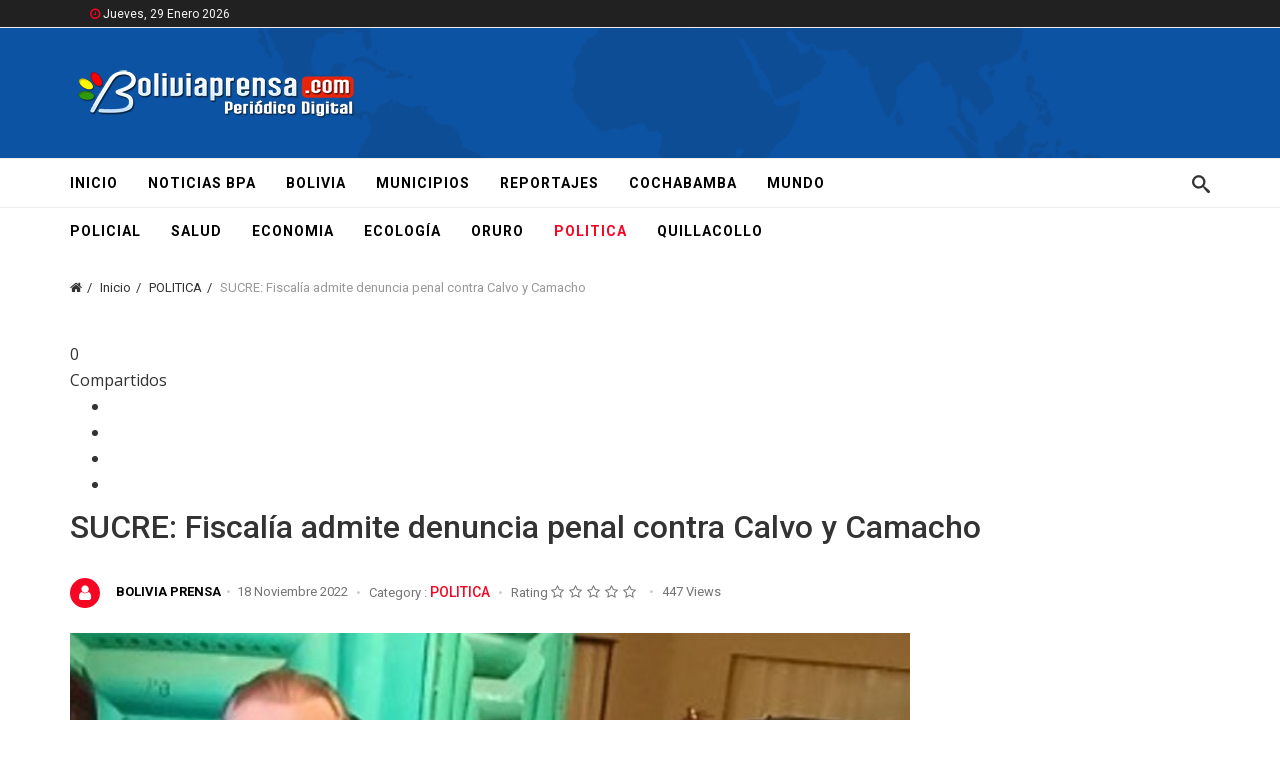

--- FILE ---
content_type: text/html; charset=utf-8
request_url: https://boliviaprensa.com/politica/5111-sucre-fiscalia-admite-denuncia-penal-contra-calvo-y-camacho
body_size: 9184
content:
<!DOCTYPE html>
<html xmlns="http://www.w3.org/1999/xhtml" xml:lang="es-es" lang="es-es" dir="ltr">
    <head>
        <meta http-equiv="X-UA-Compatible" content="IE=edge">
            <meta name="viewport" content="width=device-width, initial-scale=1">
                                <!-- head -->
                <base href="https://boliviaprensa.com/politica/5111-sucre-fiscalia-admite-denuncia-penal-contra-calvo-y-camacho" />
	<meta http-equiv="content-type" content="text/html; charset=utf-8" />
	<meta name="author" content="BOLIVIA PRENSA" />
	<meta name="description" content="Sitio web de noticias y medios de comunicación Cochabamba Bolivia" />
	<meta name="generator" content="Joomla! - Open Source Content Management" />
	<title>SUCRE: Fiscalía admite denuncia penal contra Calvo y Camacho</title>
	<link href="/images/13920698_1268833926462483_6445998541343083878_n.jpg" rel="shortcut icon" type="image/vnd.microsoft.icon" />
	<link href="https://boliviaprensa.com/component/search/?Itemid=559&amp;catid=87&amp;id=5111&amp;format=opensearch" rel="search" title="Buscar BOLIVIA PRENSA" type="application/opensearchdescription+xml" />
	<link href="https://boliviaprensa.com/media/plg_social2s/css/behavior/s2sdefault.css" rel="stylesheet" type="text/css" />
	<link href="https://boliviaprensa.com/media/plg_social2s/css/styles/colour.css" rel="stylesheet" type="text/css" />
	<link href="https://boliviaprensa.com/media/plg_social2s/css/s2sfont.min.css" rel="stylesheet" type="text/css" />
	<link href="/plugins/system/ampz/ampz/css/ampz.min.css" rel="stylesheet" type="text/css" />
	<link href="//fonts.googleapis.com/css?family=Open+Sans:400,600,700" rel="stylesheet" type="text/css" />
	<link href="//fonts.googleapis.com/css?family=Roboto:100,100italic,300,300italic,regular,italic,500,500italic,700,700italic,900,900italic&amp;subset=cyrillic-ext" rel="stylesheet" type="text/css" />
	<link href="//fonts.googleapis.com/css?family=Poppins:100,100italic,200,200italic,300,300italic,regular,italic,500,500italic,600,600italic,700,700italic,800,800italic,900,900italic&amp;subset=latin-ext" rel="stylesheet" type="text/css" />
	<link href="//fonts.googleapis.com/css?family=Open+Sans:300,300italic,regular,italic,600,600italic,700,700italic,800,800italic&amp;subset=latin" rel="stylesheet" type="text/css" />
	<link href="//fonts.googleapis.com/css?family=ABeeZee:regular,italic&amp;subset=latin" rel="stylesheet" type="text/css" />
	<link href="/templates/newsflash/css/bootstrap.min.css" rel="stylesheet" type="text/css" />
	<link href="/templates/newsflash/css/font-awesome.min.css" rel="stylesheet" type="text/css" />
	<link href="/templates/newsflash/css/legacy.css" rel="stylesheet" type="text/css" />
	<link href="/templates/newsflash/css/template.css" rel="stylesheet" type="text/css" />
	<link href="/templates/newsflash/css/presets/preset1.css" rel="stylesheet" type="text/css" class="preset" />
	<link href="/templates/newsflash/css/frontend-edit.css" rel="stylesheet" type="text/css" />
	<link href="/components/com_sppagebuilder/assets/css/font-awesome-5.min.css" rel="stylesheet" type="text/css" />
	<link href="/components/com_sppagebuilder/assets/css/font-awesome-v4-shims.css" rel="stylesheet" type="text/css" />
	<link href="/components/com_sppagebuilder/assets/css/animate.min.css" rel="stylesheet" type="text/css" />
	<link href="/components/com_sppagebuilder/assets/css/sppagebuilder.css" rel="stylesheet" type="text/css" />
	<link href="/components/com_sppagebuilder/assets/css/magnific-popup.css" rel="stylesheet" type="text/css" />
	<style type="text/css">

        #ampz_inline_mobile { background-color: #ffffff }
        @media (min-width: 600px) {
            #ampz_inline_mobile {
                display: none!important;
            }
        }
        @media (max-width: 600px) {
            #ampz_inline_mobile {
                display: block!important;
            }
        }.mfp-content{
			font-family: 'Open Sans', helvetica, arial, sans-serif;

		}body{font-family:Roboto, sans-serif; font-size:16px; font-weight:normal; }h1{font-family:Poppins, sans-serif; font-weight:700; }h3{font-family:Poppins, sans-serif; font-weight:700; }h4{font-family:Poppins, sans-serif; font-weight:600; }h5{font-family:Open Sans, sans-serif; font-weight:800; }h6{font-family:Open Sans, sans-serif; font-weight:800; }.view-article .entry-header h2 {
    font-size: 32px;
     text-transform: none;

}
div[itemprop="articleBody"] {
    margin-left: 0px;
}{font-family:ABeeZee, sans-serif; font-weight:normal; }#sp-top-bar{ background-color:#212121;color:#f5f5f5; }#sp-section-2{ background-image:url("/images/FINAL.png");background-color:#0d53a3;padding:20px 0; }#sp-bottom{ background-color:#212121;color:#f5f5f5;padding:100px 0px; }#sp-footer{ background-color:#212121;color:#f5f5f5; }
	</style>
	<script src="/media/jui/js/jquery.min.js?57edc6f481fd4faf44e736dd602deb46" type="text/javascript"></script>
	<script src="/media/jui/js/jquery-noconflict.js?57edc6f481fd4faf44e736dd602deb46" type="text/javascript"></script>
	<script src="/media/jui/js/jquery-migrate.min.js?57edc6f481fd4faf44e736dd602deb46" type="text/javascript"></script>
	<script src="/templates/newsflash/js/jquery.prettySocial.min.js" type="text/javascript"></script>
	<script src="/media/system/js/caption.js?57edc6f481fd4faf44e736dd602deb46" type="text/javascript"></script>
	<script src="/plugins/system/ampz/ampz/js/ampz.min.js" type="text/javascript"></script>
	<script src="/templates/newsflash/js/bootstrap.min.js" type="text/javascript"></script>
	<script src="/templates/newsflash/js/jquery.sticky.js" type="text/javascript"></script>
	<script src="/templates/newsflash/js/main.js" type="text/javascript"></script>
	<script src="/templates/newsflash/js/frontend-edit.js" type="text/javascript"></script>
	<script src="/components/com_sppagebuilder/assets/js/jquery.parallax.js" type="text/javascript"></script>
	<script src="/components/com_sppagebuilder/assets/js/sppagebuilder.js" type="text/javascript"></script>
	<script src="/components/com_sppagebuilder/assets/js/jquery.magnific-popup.min.js" type="text/javascript"></script>
	<script type="text/javascript">
jQuery(function($){ initTooltips(); $("body").on("subform-row-add", initTooltips); function initTooltips (event, container) { container = container || document;$(container).find(".hasTooltip").tooltip({"html": true,"container": "body"});} });var s2s_mobile = '';
                (function(d){
                  var f = d.getElementsByTagName('SCRIPT')[0], p = d.createElement('SCRIPT');
                  p.type = 'text/javascript';
                  p.async = false;
                  p.defer = true;
                  p.src = 'https://boliviaprensa.com/media/plg_social2s/js/social2s.min.js';
                  f.parentNode.insertBefore(p, f);
                }(document));
            var insert = '0';var insert_position = '0';var insert_element = '';var s2s_checkCookie = '0';var s2s_lang_1tag = 'es_ES';var s2s_lang_2tag = 'es';var s2s_lang_direction = 'lang_directon_right';var s2s_load_scripts_onload = '2';var s2s_context = 'com_content.article';var s2s_debug = '0';var s2s_version = '4.1.4';var s2s_art_mobile_min = '978';var s2s_k2_remove_social = '0';var s2s_sha = '';var s2s_cta_active = '0';var s2s_cta_default = 'twitter';var twitter_b_count_hide = '1';var twitter_b_count = '0';var facebook_count_hide = '1';var facebook_like_count = '0';var facebook_share_count = '0';var facebook_total_count = '0';var pinterest_count_hide = '1';var pinterest_count = '0';var linkedin_count_hide = '1';var linkedin_count = '0';var gplus_b_count_hide = '1';var gplus_b_count = '0';var tumblr_count = '0';var tumblr_count_hide = '0';var vk_b_count_hide = '1';var vk_b_count = '0';var php_full_link = 'https%3A%2F%2Fboliviaprensa.com%2Fpolitica%2F5111-sucre-fiscalia-admite-denuncia-penal-contra-calvo-y-camacho';var php_title = 'SUCRE%3A%20Fiscal%C3%ADa%20admite%20denuncia%20penal%20contra%20Calvo%20y%20Camacho';jQuery(window).on('load',  function() {
				new JCaption('img.caption');
			});var ampzSettings = {"ampzCounts":"","ampzNetworks":["facebook","twitter","whatsapp","telegram"],"ampzEntranceDelay":"1.5s","ampzEntranceDelayMobile":"1.5s","ampzMobileOnlyButtons":"","ampzMobileWidth":"600","ampzFlyinEntranceEffect":"ampz_flyin_right bounceInUp","ampzThresholdTotalShares":"10","ampzBaseUrl":"https:\/\/boliviaprensa.com\/","ampzShareUrl":"https%3A%2F%2Fboliviaprensa.com%2Fpolitica%2F5111-sucre-fiscalia-admite-denuncia-penal-contra-calvo-y-camacho","ampzOpenInNewTab":"","ampzFbAT":"0","ampzCacheLifetime":"0","ampzCachedCounts":"","ampzFlyInTriggerBottom":"","ampzFlyInTriggerTime":"","ampzFlyInTriggerTimeSeconds":"10000","ampzActiveComponent":"com_content","ampzFlyInDisplayMobile":"","ampzInlineDisplayMobile":"1","ampzInlineDisableExpandOnHover":"","ampzSidebarDisplayMobile":"","ampzFlyInCookieType":"never","ampzFlyInCookieDuration":"5","ampzSideBarVisibility":"inline","ampzMobileVisibility":"inline"};
var sp_preloader = '0';

var sp_gotop = '0';

var sp_offanimation = 'slidetop';

	</script>
	<meta property="og:title" content="SUCRE: Fiscalía admite denuncia penal contra Calvo y Camacho"><meta property="og:description" content="La denuncia por presuntos delitos de conspiración y organizaciones racistas y discriminatorias en contra del presidente del Comité pro Santa Cruz, Rómulo Calvo y del gobernador cruceño, Luis Fernando Camacho, que lideran el paro cívico indefinido, fue admitida por el Ministerio Público en Chuquisaca, pero la jueza Segunda de Instrucción en lo Penal de la capital, determinó declinar competencia ante el órgano judicial del lugar donde presuntamente ocurrieron los hechos..."><meta property="og:image" content="https://boliviaprensa.com/images/denunciapenal.jpg"><meta property="og:image:width" content="840" /><meta property="og:image:height" content="594" /><meta property="og:site_name" content="BOLIVIA PRENSA" /><meta property="og:url"  content="https://boliviaprensa.com/politica/5111-sucre-fiscalia-admite-denuncia-penal-contra-calvo-y-camacho" /><meta property="og:type"  content="website" /><meta property="fb:app_id" content="514279921989553" />

                                
<script async="async" src="//pagead2.googlesyndication.com/pagead/js/adsbygoogle.js"></script>

</head>
                <body class="site com-content view-article no-layout no-task itemid-559 es-es ltr  layout-fluid off-canvas-menu-init">

                    <div class="body-wrapper">
                        <div class="body-innerwrapper">
                            <section id="sp-top-bar"><div class="container"><div class="row"><div id="sp-top1" class="col-xs-12 col-sm-6 col-md-6"><div class="sp-column "><div class="sp-module "><div class="sp-module-content">
<div class="mod_date ">
	<div class="date_title"></div>
	<div class="date">
		<i class="fa fa-clock-o"> </i>
	 	Jueves, 29 Enero 2026		
	</div>
	
</div></div></div></div></div><div id="sp-top2" class="col-xs-12 col-sm-6 col-md-6"><div class="sp-column "></div></div></div></div></section><section id="sp-section-2"><div class="container"><div class="row"><div id="sp-logo" class="col-sm-12 col-md-12"><div class="sp-column "><div class="logo"><a href="/"><img class="sp-default-logo" src="/images/logo.png" alt="BOLIVIA PRENSA"></a></div></div></div></div></div></section><header id="sp-header"><div class="container"><div class="row"><div id="sp-menu" class="col-xs-12 col-sm-9 col-md-9"><div class="sp-column text-left">			<div class='sp-megamenu-wrapper'>
				<a id="offcanvas-toggler" class="visible-sm visible-xs" href="#"><i class="fa fa-bars"></i></a>
				<ul class="sp-megamenu-parent menu-drop-in hidden-sm hidden-xs"><li class="sp-menu-item"><a  href="/"  >INICIO</a></li><li class="sp-menu-item"><a  href="/noticias-bpa"  >NOTICIAS BPA</a></li><li class="sp-menu-item"><a  href="/bolivia"  >BOLIVIA</a></li><li class="sp-menu-item"><a  href="/municipios"  >MUNICIPIOS</a></li><li class="sp-menu-item"><a  href="/reportajes"  >REPORTAJES</a></li><li class="sp-menu-item"><a  href="/cochabamba"  >COCHABAMBA</a></li><li class="sp-menu-item"><a  href="/mundo"  >MUNDO</a></li><li class="sp-menu-item"><a  href="/policial"  >POLICIAL</a></li><li class="sp-menu-item"><a  href="/salud"  >SALUD</a></li><li class="sp-menu-item"><a  href="/economia"  >ECONOMIA</a></li><li class="sp-menu-item"><a  href="/ecologia"  >ECOLOGÍA </a></li><li class="sp-menu-item"><a  href="/oruro"  >ORURO</a></li><li class="sp-menu-item current-item active"><a  href="/politica"  >POLITICA</a></li><li class="sp-menu-item"><a  href="/quillacollo"  >QUILLACOLLO</a></li></ul>			</div>
		</div></div><div id="sp-search" class="col-xs-8 col-sm-3 col-md-3 hidden-xs"><div class="sp-column "><div class="sp-module top-search"><div class="sp-module-content"><div class="icon-top-wrapper">
	<i class="icon-search top-icon"></i>
</div>

<div class="searchwrapper">
	<form action="/politica" method="post">
		<div class="searchtop-search">
			<div class="container top-search-wrapper"><div class="radon_search_input"><input name="searchword" id="mod-search-searchword" maxlength="200"  class="inputboxtop-search" type="text" size="20" value="Buscar..."  onblur="if (this.value=='') this.value='Buscar...';" onfocus="if (this.value=='Buscar...') this.value='';" /></div><div class="icon-remove-wrapper"><i id="search_close" class="icon-remove"></i></div>		<input type="hidden" name="task" value="search" />
		<input type="hidden" name="option" value="com_search" />
		<input type="hidden" name="Itemid" value="559" />
		</div>
	</form>
</div></div></div></div></div></div></div></header><section id="sp-page-title"><div class="row"><div id="sp-title" class="col-sm-12 col-md-12"><div class="sp-column "><div class="sp-page-title"><div class="container">
<ol class="breadcrumb">
	<li><i class="fa fa-home"></i></li><li><a href="/" class="pathway">Inicio</a></li><li><a href="/politica" class="pathway">POLITICA</a></li><li class="active">SUCRE: Fiscalía admite denuncia penal contra Calvo y Camacho</li></ol>
</div></div></div></div></div></section><section id="sp-main-body"><div class="container"><div class="row"><div id="sp-component" class="col-sm-12 col-md-12"><div class="sp-column "><div id="system-message-container">
	</div>
<!-- start ampz inline_top --><div id="ampz_inline_top" style= "font-family: 'Open Sans', helvetica, arial, sans-serif" class="animated fadeIn ampz_inline_icon_only"  data-combineafter="4" data-buttontemplate="template_eindhoven" data-buttonsize="ampz_btn_normal" data-buttonwidth="autototalsupport">
                <div class="ampz_support_author">
                            <a href="https://www.roosterz.nl/joomla-extensions/ampz" class="ampz_roosterz_icon" target="_blank">
                  </a>
                </div>  <div class="ampz_container"><div class="ampz_total_shares ampz_btn_normal" style="color: #333333;"><span class="ampz_total_shares_count">0</span><div class="ampz_total_shares_label">Compartidos</div></div><ul>
                            <li class="">
        					    <a class="template_eindhoven ampz_btn ampz_btn_normal ampz_facebook ampz_colorbg ampz_overlay" data-url="https%3A%2F%2Fboliviaprensa.com%2Fpolitica%2F5111-sucre-fiscalia-admite-denuncia-penal-contra-calvo-y-camacho" data-basecount="0" data-shareposition="inline_top"  data-sharetype="facebook" data-text="SUCRE%3A+Fiscal%26iacute%3Ba+admite+denuncia+penal+contra+Calvo+y+Camacho"  href="#">
        					        <i class="ampz ampz-icoon ampz-icoon-facebook"></i>
                          <span class="ampz_icon_overlay"></span></a>
                        
                            <li class="">
        					    <a class="template_eindhoven ampz_btn ampz_btn_normal ampz_twitter ampz_colorbg ampz_overlay" data-url="https%3A%2F%2Fboliviaprensa.com%2Fpolitica%2F5111-sucre-fiscalia-admite-denuncia-penal-contra-calvo-y-camacho" data-basecount="0" data-shareposition="inline_top"  data-sharetype="twitter" data-text="SUCRE%3A+Fiscal%26iacute%3Ba+admite+denuncia+penal+contra+Calvo+y+Camacho"  href="#">
        					        <i class="ampz ampz-icoon ampz-icoon-twitter"></i>
                          <span class="ampz_icon_overlay"></span></a>
                        
                            <li class="">
        					    <a class="template_eindhoven ampz_btn ampz_btn_normal ampz_whatsapp ampz_colorbg ampz_overlay" data-url="https%3A%2F%2Fboliviaprensa.com%2Fpolitica%2F5111-sucre-fiscalia-admite-denuncia-penal-contra-calvo-y-camacho" data-basecount="0" data-shareposition="inline_top"  data-sharetype="whatsapp" data-text="SUCRE%3A+Fiscal%26iacute%3Ba+admite+denuncia+penal+contra+Calvo+y+Camacho"  href="#">
        					        <i class="ampz ampz-icoon ampz-icoon-whatsapp"></i>
                          <span class="ampz_icon_overlay"></span></a>
                        
                            <li class="">
        					    <a class="template_eindhoven ampz_btn ampz_btn_normal ampz_telegram ampz_colorbg ampz_overlay" data-url="https%3A%2F%2Fboliviaprensa.com%2Fpolitica%2F5111-sucre-fiscalia-admite-denuncia-penal-contra-calvo-y-camacho" data-basecount="0" data-shareposition="inline_top"  data-sharetype="telegram" data-text="SUCRE%3A+Fiscal%26iacute%3Ba+admite+denuncia+penal+contra+Calvo+y+Camacho"  href="#">
        					        <i class="ampz ampz-icoon ampz-icoon-telegram"></i>
                          <span class="ampz_icon_overlay"></span></a>
                        
                    </ul>
                </div>
            </div><!-- end ampz inline_top --><article class="item item-page" itemscope itemtype="http://schema.org/Article">
	<meta itemprop="inLanguage" content="es-ES" />
	
	<div class="entry-header">
				
					<h2 itemprop="name">
									SUCRE: Fiscalía admite denuncia penal contra Calvo y Camacho							</h2>
													
		<div class="article_info">
							<div class="entry-header-block" itemprop="author" itemscope itemtype="http://schema.org/Person">

	<div class="article-info-item-wrap">
		<i class="fa fa-user"></i>
						<div class="entry-time-wrapper">
							<span itemprop="name" data-toggle="tooltip" title="Escrito por ">BOLIVIA PRENSA</span>			
			<time datetime="2022-11-18T23:52:17+00:00" itemprop="datePublished" data-toggle="tooltip" title="Fecha de publicación">
				18 Noviembre 2022			</time>			
		</div>
		
	</div> <!-- /.article-info-item-wrap -->
</div>














			
							

		
			<!-- <dt class="article-info-term"></dt> -->	
							<div class="category-name">
	<div class="article-info-item-wrap">
		<span>Category :</span>
							<a href="/politica" itemprop="genre" data-toggle="tooltip" title="Categoría de artículos">POLITICA</a>			</div>
</div>						
			

			<!-- 							 -->

			<!--
										 -->
			
			<!-- 							 -->

			

						<div class="post_rating" id="post_vote_5111">

	<div class="article-info-item-wrap">
		<span>Rating</span>
			<div class="voting-symbol sp-rating">
				<span class="star" data-number="5"></span><span class="star" data-number="4"></span><span class="star" data-number="3"></span><span class="star" data-number="2"></span><span class="star" data-number="1"></span>			</div>
		<span class="ajax-loader fa fa-spinner fa-spin"></span>
		<span class="voting-result">( 0 Rating )</span>
	</div>
</div>
			

		
					
							<div class="hits">
	<div class="article-info-item-wrap" itemprop="itemHits" data-toggle="tooltip" title="Hits">
		
		<meta itemprop="interactionCount" content="UserPageVisits:447" />
		<span>447 Views</span>
	</div>
</div>			
			
						
					
		</div>

	



	
		<div class="entry-image full-image"> <img
			 src="/images/denunciapenal.jpg" alt="" itemprop="image"/> </div>

	


				
		<div class="content_rating">
		<img src="/media/system/images/rating_star_blank.png" alt="Inicio desactivado" /><img src="/media/system/images/rating_star_blank.png" alt="Inicio desactivado" /><img src="/media/system/images/rating_star_blank.png" alt="Inicio desactivado" /><img src="/media/system/images/rating_star_blank.png" alt="Inicio desactivado" /><img src="/media/system/images/rating_star_blank.png" alt="Inicio desactivado" /></div>
<form method="post" action="https://boliviaprensa.com/politica/5111-sucre-fiscalia-admite-denuncia-penal-contra-calvo-y-camacho?hitcount=0" class="form-inline">
	<span class="content_vote">
		<label class="unseen element-invisible" for="content_vote_5111">Por favor, vote</label>
		<select id="content_vote_5111" name="user_rating">
	<option value="1">Voto 1</option>
	<option value="2">Voto 2</option>
	<option value="3">Voto 3</option>
	<option value="4">Voto 4</option>
	<option value="5" selected="selected">Voto 5</option>
</select>
		&#160;<input class="btn btn-mini" type="submit" name="submit_vote" value="Votar" />
		<input type="hidden" name="task" value="article.vote" />
		<input type="hidden" name="hitcount" value="0" />
		<input type="hidden" name="url" value="https://boliviaprensa.com/politica/5111-sucre-fiscalia-admite-denuncia-penal-contra-calvo-y-camacho?hitcount=0" />
		<input type="hidden" name="01738fe2621eed5cc16adfb654195ae3" value="1" />	</span>
</form>
				
	
			<div itemprop="articleBody">
		<p>La denuncia por presuntos delitos de conspiración y organizaciones racistas y discriminatorias en contra del presidente del Comité pro Santa Cruz, Rómulo Calvo y del gobernador cruceño, Luis Fernando Camacho, que lideran el paro cívico indefinido, fue admitida por el Ministerio Público en Chuquisaca, pero la jueza Segunda de Instrucción en lo Penal de la capital, determinó declinar competencia ante el órgano judicial del lugar donde presuntamente ocurrieron los hechos investigados.</p><script async src="https://pagead2.googlesyndication.com/pagead/js/adsbygoogle.js?client=ca-pub-6773649533917970"
     crossorigin="anonymous"></script>
<!-- GENERAL -->
<ins class="adsbygoogle"
     style="display:block"
     data-ad-client="ca-pub-6773649533917970"
     data-ad-slot="3174633805"
     data-ad-format="auto"
     data-full-width-responsive="true"></ins>
<script>
     (adsbygoogle = window.adsbygoogle || []).push({});
</script>
 
<p>El fiscal departamental de Chuquisaca, Mauricio Nava Morales, informó que la denuncia de los miembros del denominado Comité Impulsor del Juicio, a la cabeza del funcionario de la Procuraduría, Rolando Cruz Pemintel, fue admitida para investigación; sin embargo, la jueza de control jurisdiccional, dispuso declinar competencia al juzgado de Santa Cruz donde presuntamente ocurrieron los hechos.</p>
<p>En la resolución de la jueza establece que la presunta comisión del hecho se produjo en la ciudad de Santa Cruz de la Sierra, el domicilio de los denunciados es en esa capital y también las pruebas materiales.</p>
<p>"Por tanto, la suscrita juez Segunda de Instrucción en lo Penal de la capital, en mérito a lo precedente expuesto (...) Resuelve declinar competencia ante el órgano jurisdiccional del lugar donde presuntamente ocurrieron los hechos investigados, debiendo remitirse los actuados ante el juez de instrucción penal en materia ordinaria de turno de la ciudad de Santa Cruz", señala la resolución de la jueza.</p>	</div>

	 <!-- // END:: has module add condition -->

	<!-- 					 -->

	<ul class="pager pagenav">
	<li class="previous">
		<a class="hasTooltip" title="MINEROS: Presidente Arce destaca respaldo a la democracia y asegura que la “derecha no pasará”" aria-label="Artículo anterior: MINEROS: Presidente Arce destaca respaldo a la democracia y asegura que la “derecha no pasará”" href="/politica/5131-mineros-presidente-arce-destaca-respaldo-a-la-democracia-y-asegura-que-la-derecha-no-pasara" rel="prev">
			<span class="icon-chevron-left" aria-hidden="true"></span> <span aria-hidden="true">Anterior</span>		</a>
	</li>
	<li class="next">
		<a class="hasTooltip" title="Con $us 1.000 millones de pérdidas por el paro cívico, se reducirá el PIB nacional de 5% a 3%, señala analista" aria-label="Artículo siguiente: Con $us 1.000 millones de pérdidas por el paro cívico, se reducirá el PIB nacional de 5% a 3%, señala analista" href="/politica/5096-con-us-1-000-millones-de-perdidas-por-el-paro-civico-se-reducira-el-pib-nacional-de-5-a-3-senala-analista" rel="next">
			<span aria-hidden="true">Siguiente</span> <span class="icon-chevron-right" aria-hidden="true"></span>		</a>
	</li>
</ul>
				
	
	<div class="s2s_supra_contenedor lang_directon_right s2sdefault  align_left  s2s_balloon_bottom " ><input name="social2s_url" type="hidden" class="social2s_url" value="https://boliviaprensa.com/politica/5111-sucre-fiscalia-admite-denuncia-penal-contra-calvo-y-camacho" /><div class="s2s_contenedor  s2s_no_text  s2s-btn-group"></div></div>
			<div class="sp-social-share clearfix"><ul><li><iframe src="//www.facebook.com/plugins/like.php?href=https://boliviaprensa.com/politica/5111-sucre-fiscalia-admite-denuncia-penal-contra-calvo-y-camacho&amp;layout=button_count&amp;show_faces=false&amp;width=105&amp;action=like&amp;colorscheme=light&amp;height=21" scrolling="no" frameborder="0" style="border:none; overflow:hidden; width:105px; height:21px;" allowTransparency="true"></iframe></li><li><a href="//twitter.com/share" class="twitter-share-button" data-url="https://boliviaprensa.com/politica/5111-sucre-fiscalia-admite-denuncia-penal-contra-calvo-y-camacho" data-text="SUCRE: Fiscalía admite denuncia penal contra Calvo y Camacho" data-lang="en">tweet</a> <script>!function(d,s,id){var js,fjs=d.getElementsByTagName(s)[0];if(!d.getElementById(id)){js=d.createElement(s);js.id=id;js.src="//platform.twitter.com/widgets.js";fjs.parentNode.insertBefore(js,fjs);}}(document,"script","twitter-wjs");</script></li><li><div class="g-plusone" data-size="medium" data-href=""></div>
	<script type='text/javascript'>
		(function() {
			var po = document.createElement('script'); po.type = 'text/javascript'; po.async = true;
			po.src = '//apis.google.com/js/plusone.js';
			var s = document.getElementsByTagName('script')[0]; s.parentNode.insertBefore(po, s);
		})();
	</script>
</li><li><script type="text/javascript" src="//assets.pinterest.com/js/pinit.js"></script><a href="//pinterest.com/pin/create/button/?url=" class="pin-it-button" count-layout="horizontal"><img border="0" src="//assets.pinterest.com/images/PinExt.png" title="Pin It" /></a></li></ul></div>		<div id="sp-comments"></div>		
</article>
<!-- start ampz inline_bottom --><div id="ampz_inline_bottom" style= "font-family: 'Open Sans', helvetica, arial, sans-serif" class="animated fadeIn ampz_inline_icon_only"  data-combineafter="4" data-buttontemplate="template_eindhoven" data-buttonsize="ampz_btn_normal" data-buttonwidth="autototalsupport">
                <div class="ampz_support_author">
                            <a href="https://www.roosterz.nl/joomla-extensions/ampz" class="ampz_roosterz_icon" target="_blank">
                  </a>
                </div>  <div class="ampz_container"><div class="ampz_total_shares ampz_btn_normal" style="color: #333333;"><span class="ampz_total_shares_count">0</span><div class="ampz_total_shares_label">Compartidos</div></div><ul>
                            <li class="">
        					    <a class="template_eindhoven ampz_btn ampz_btn_normal ampz_facebook ampz_colorbg ampz_overlay" data-url="https%3A%2F%2Fboliviaprensa.com%2Fpolitica%2F5111-sucre-fiscalia-admite-denuncia-penal-contra-calvo-y-camacho" data-basecount="0" data-shareposition="inline_bottom"  data-sharetype="facebook" data-text="SUCRE%3A+Fiscal%26iacute%3Ba+admite+denuncia+penal+contra+Calvo+y+Camacho"  href="#">
        					        <i class="ampz ampz-icoon ampz-icoon-facebook"></i>
                          <span class="ampz_icon_overlay"></span></a>
                        
                            <li class="">
        					    <a class="template_eindhoven ampz_btn ampz_btn_normal ampz_twitter ampz_colorbg ampz_overlay" data-url="https%3A%2F%2Fboliviaprensa.com%2Fpolitica%2F5111-sucre-fiscalia-admite-denuncia-penal-contra-calvo-y-camacho" data-basecount="0" data-shareposition="inline_bottom"  data-sharetype="twitter" data-text="SUCRE%3A+Fiscal%26iacute%3Ba+admite+denuncia+penal+contra+Calvo+y+Camacho"  href="#">
        					        <i class="ampz ampz-icoon ampz-icoon-twitter"></i>
                          <span class="ampz_icon_overlay"></span></a>
                        
                            <li class="">
        					    <a class="template_eindhoven ampz_btn ampz_btn_normal ampz_whatsapp ampz_colorbg ampz_overlay" data-url="https%3A%2F%2Fboliviaprensa.com%2Fpolitica%2F5111-sucre-fiscalia-admite-denuncia-penal-contra-calvo-y-camacho" data-basecount="0" data-shareposition="inline_bottom"  data-sharetype="whatsapp" data-text="SUCRE%3A+Fiscal%26iacute%3Ba+admite+denuncia+penal+contra+Calvo+y+Camacho"  href="#">
        					        <i class="ampz ampz-icoon ampz-icoon-whatsapp"></i>
                          <span class="ampz_icon_overlay"></span></a>
                        
                            <li class="">
        					    <a class="template_eindhoven ampz_btn ampz_btn_normal ampz_telegram ampz_colorbg ampz_overlay" data-url="https%3A%2F%2Fboliviaprensa.com%2Fpolitica%2F5111-sucre-fiscalia-admite-denuncia-penal-contra-calvo-y-camacho" data-basecount="0" data-shareposition="inline_bottom"  data-sharetype="telegram" data-text="SUCRE%3A+Fiscal%26iacute%3Ba+admite+denuncia+penal+contra+Calvo+y+Camacho"  href="#">
        					        <i class="ampz ampz-icoon ampz-icoon-telegram"></i>
                          <span class="ampz_icon_overlay"></span></a>
                        
                    </ul>
                </div>
            </div><!-- end ampz inline_bottom --></div></div></div></div></section><section id="sp-bottom" class="dark-footer"><div class="container"><div class="row"><div id="sp-bottom3" class="col-sm-6 col-md-12"><div class="sp-column "><div class="sp-module "><div class="sp-module-content"><div class="mod-sppagebuilder  sp-page-builder" data-module_id="149">
	<div class="page-content">
		<div id="section-id-1526516312977" class="sppb-section" ><div class="sppb-container-inner"><div class="sppb-row"><div class="sppb-col-md-12" id="column-wrap-id-1526516312976"><div id="column-id-1526516312976" class="sppb-column" ><div class="sppb-column-addons"><div id="sppb-addon-wrapper-1526516312980" class="sppb-addon-wrapper"><div id="sppb-addon-1526516312980" class="clearfix "     ><div class="sppb-addon sppb-addon-single-image sppb-text-left "><div class="sppb-addon-content"><div class="sppb-addon-single-image-container"><a  href="#"><img class="sppb-img-responsive" src="/images/2018/05/17/logowhite.png"  alt="newsflash" title=""  loading="lazy"></a></div></div></div><style type="text/css">#sppb-addon-wrapper-1526516312980 {
margin:0 0 0px 0;}
#sppb-addon-1526516312980 {
	box-shadow: 0 0 0 0 #ffffff;
}
#sppb-addon-1526516312980 {
}
#sppb-addon-1526516312980.sppb-element-loaded {
}
@media (min-width: 768px) and (max-width: 991px) {#sppb-addon-1526516312980 {}#sppb-addon-wrapper-1526516312980 {margin-top: 0;margin-right: 0;margin-bottom: 20px;margin-left: 0;}}@media (max-width: 767px) {#sppb-addon-1526516312980 {}#sppb-addon-wrapper-1526516312980 {margin-top: 0;margin-right: 0;margin-bottom: 10px;margin-left: 0;}}</style><style type="text/css">#sppb-addon-1526516312980 img{}@media (min-width: 768px) and (max-width: 991px) {#sppb-addon-1526516312980 img{}}@media (max-width: 767px) {#sppb-addon-1526516312980 img{}}</style></div></div></div></div></div></div></div></div><div id="section-id-1526516312982" class="sppb-section" ><div class="sppb-container-inner"><div class="sppb-row"><div class="sppb-col-md-12" id="column-wrap-id-1526516312981"><div id="column-id-1526516312981" class="sppb-column" ><div class="sppb-column-addons"><div id="sppb-addon-wrapper-1526516312985" class="sppb-addon-wrapper"><div id="sppb-addon-1526516312985" class="clearfix "     ><div class="sppb-addon sppb-addon-text-block sppb-text-left "><div class="sppb-addon-content"><p>Difundimos noticias de Cochabamba, Bolivia y el Mundo. Nuestra especialidad son noticias del área rural y turismo</p></div></div><style type="text/css">#sppb-addon-wrapper-1526516312985 {
margin:0 0 0px 0;}
#sppb-addon-1526516312985 {
	box-shadow: 0 0 0 0 #ffffff;
}
#sppb-addon-1526516312985 {
}
#sppb-addon-1526516312985.sppb-element-loaded {
}
@media (min-width: 768px) and (max-width: 991px) {#sppb-addon-1526516312985 {}#sppb-addon-wrapper-1526516312985 {margin-top: 0;margin-right: 0;margin-bottom: 20px;margin-left: 0;}}@media (max-width: 767px) {#sppb-addon-1526516312985 {}#sppb-addon-wrapper-1526516312985 {margin-top: 0;margin-right: 0;margin-bottom: 10px;margin-left: 0;}}</style><style type="text/css">@media (min-width: 768px) and (max-width: 991px) {}@media (max-width: 767px) {}</style></div></div></div></div></div></div></div></div><div id="section-id-1526755787108" class="sppb-section" ><div class="sppb-row-overlay"></div><div class="sppb-container-inner"><div class="sppb-row"><div class="sppb-col-md-12" id="column-wrap-id-1526755787187"><div id="column-id-1526755787187" class="sppb-column" ><div class="sppb-column-addons"><div id="sppb-addon-wrapper-1526755787188" class="sppb-addon-wrapper"><div id="sppb-addon-1526755787188" class="clearfix "     ><div class="sppb-addon-divider-wrap "><div class="sppb-divider sppb-divider-border "></div></div><style type="text/css">@media (min-width: 768px) and (max-width: 991px) {#sppb-addon-1526755787188 {}}@media (max-width: 767px) {#sppb-addon-1526755787188 {}}</style><style type="text/css">#sppb-addon-1526755787188 .sppb-divider {margin-top:10px;margin-bottom:10px;border-bottom-width:1px;border-bottom-style:solid;border-bottom-color:rgba(48, 49, 56, 1);}@media (min-width: 768px) and (max-width: 991px) {}@media (max-width: 767px) {}</style></div></div></div></div></div></div></div></div><div id="section-id-1526755787111" class="sppb-section" ><div class="sppb-row-overlay"></div><div class="sppb-container-inner"><div class="sppb-row"><div class="sppb-col-md-12" id="column-wrap-id-1526755787190"><div id="column-id-1526755787190" class="sppb-column" ><div class="sppb-column-addons"><div id="sppb-addon-wrapper-1526755787191" class="sppb-addon-wrapper"><div id="sppb-addon-1526755787191" class="clearfix "     ><div class="sppb-addon sppb-addon-feature sppb-text-left "><div class="sppb-addon-content sppb-text-left"><div class="sppb-media"><div class="pull-left"><div class="sppb-icon"><span class="sppb-icon-container" aria-label=""><i class="fa fa-envelope-o" aria-hidden="true"></i></span></div></div><div class="sppb-media-body"><div class="sppb-media-content"><div class="sppb-addon-text">colpari2006 @hotmail.com - marcelocolpari@hotmail.com</div></div></div></div></div></div><style type="text/css">@media (min-width: 768px) and (max-width: 991px) {#sppb-addon-1526755787191 {}}@media (max-width: 767px) {#sppb-addon-1526755787191 {}}</style><style type="text/css">#sppb-addon-1526755787191 .sppb-icon .sppb-icon-container {box-shadow: ;display:inline-block;text-align:center;padding: 0 0 0 0;color:#f50622;border-width:0px;}#sppb-addon-1526755787191 .sppb-icon .sppb-icon-container > i {font-size:17px;width:17px;height:17px;line-height:17px;}@media (min-width: 768px) and (max-width: 991px) {#sppb-addon-1526755787191 .sppb-media .sppb-media-body {width: auto;}}@media (max-width: 767px) {#sppb-addon-1526755787191 .sppb-media .sppb-media-body {width: auto;}}#sppb-addon-1526755787191{transition:.3s;}#sppb-addon-1526755787191:hover{box-shadow: ;}</style></div></div></div></div></div></div></div></div><div id="section-id-1526755787115" class="sppb-section" ><div class="sppb-row-overlay"></div><div class="sppb-container-inner"><div class="sppb-row"><div class="sppb-col-md-12" id="column-wrap-id-1526755787116"><div id="column-id-1526755787116" class="sppb-column" ><div class="sppb-column-addons"><div id="sppb-addon-wrapper-1526755787117" class="sppb-addon-wrapper"><div id="sppb-addon-1526755787117" class="clearfix "     ><div class="sppb-addon-divider-wrap "><div class="sppb-divider sppb-divider-border "></div></div><style type="text/css">@media (min-width: 768px) and (max-width: 991px) {#sppb-addon-1526755787117 {}}@media (max-width: 767px) {#sppb-addon-1526755787117 {}}</style><style type="text/css">#sppb-addon-1526755787117 .sppb-divider {margin-top:10px;margin-bottom:10px;border-bottom-width:1px;border-bottom-style:solid;border-bottom-color:rgba(48, 49, 56, 1);}@media (min-width: 768px) and (max-width: 991px) {#sppb-addon-1526755787117 .sppb-divider {margin-top:30px;margin-bottom:30px;}}@media (max-width: 767px) {#sppb-addon-1526755787117 .sppb-divider {margin-top:30px;margin-bottom:30px;}}</style></div></div></div></div></div></div></div></div><div id="section-id-1526755787114" class="sppb-section" ><div class="sppb-row-overlay"></div><div class="sppb-container-inner"><div class="sppb-row"><div class="sppb-col-md-12" id="column-wrap-id-1526755787193"><div id="column-id-1526755787193" class="sppb-column" ><div class="sppb-column-addons"><div id="sppb-addon-wrapper-1526755787194" class="sppb-addon-wrapper"><div id="sppb-addon-1526755787194" class="clearfix "     ><div class="sppb-addon sppb-addon-feature sppb-text-left "><div class="sppb-addon-content sppb-text-left"><div class="sppb-media"><div class="pull-left"><div class="sppb-icon"><span class="sppb-icon-container" aria-label=""><i class="fa fa-phone" aria-hidden="true"></i></span></div></div><div class="sppb-media-body"><div class="sppb-media-content"><div class="sppb-addon-text"><div>72744222 - 79399222</div></div></div></div></div></div></div><style type="text/css">@media (min-width: 768px) and (max-width: 991px) {#sppb-addon-1526755787194 {}}@media (max-width: 767px) {#sppb-addon-1526755787194 {}}</style><style type="text/css">#sppb-addon-1526755787194 .sppb-icon .sppb-icon-container {box-shadow: ;display:inline-block;text-align:center;padding: 0 0 0 0;color:#f50622;border-width:0px;}#sppb-addon-1526755787194 .sppb-icon .sppb-icon-container > i {font-size:17px;width:17px;height:17px;line-height:17px;}@media (min-width: 768px) and (max-width: 991px) {#sppb-addon-1526755787194 .sppb-media .sppb-media-body {width: auto;}}@media (max-width: 767px) {#sppb-addon-1526755787194 .sppb-media .sppb-media-body {width: auto;}}#sppb-addon-1526755787194{transition:.3s;}#sppb-addon-1526755787194:hover{box-shadow: ;}</style></div></div></div></div></div></div></div></div><div id="section-id-1526755787121" class="sppb-section" ><div class="sppb-row-overlay"></div><div class="sppb-container-inner"><div class="sppb-row"><div class="sppb-col-md-12" id="column-wrap-id-1526755787122"><div id="column-id-1526755787122" class="sppb-column" ><div class="sppb-column-addons"><div id="sppb-addon-wrapper-1526755787123" class="sppb-addon-wrapper"><div id="sppb-addon-1526755787123" class="clearfix "     ><div class="sppb-addon-divider-wrap "><div class="sppb-divider sppb-divider-border "></div></div><style type="text/css">@media (min-width: 768px) and (max-width: 991px) {#sppb-addon-1526755787123 {}}@media (max-width: 767px) {#sppb-addon-1526755787123 {}}</style><style type="text/css">#sppb-addon-1526755787123 .sppb-divider {margin-top:10px;margin-bottom:10px;border-bottom-width:1px;border-bottom-style:solid;border-bottom-color:rgba(48, 49, 56, 1);}@media (min-width: 768px) and (max-width: 991px) {#sppb-addon-1526755787123 .sppb-divider {margin-top:30px;margin-bottom:30px;}}@media (max-width: 767px) {#sppb-addon-1526755787123 .sppb-divider {margin-top:30px;margin-bottom:30px;}}</style></div></div></div></div></div></div></div></div><div id="section-id-1526755787120" class="sppb-section" ><div class="sppb-row-overlay"></div><div class="sppb-container-inner"><div class="sppb-row"><div class="sppb-col-md-12" id="column-wrap-id-1526755787196"><div id="column-id-1526755787196" class="sppb-column" ><div class="sppb-column-addons"></div></div></div></div></div></div><style type="text/css">.sp-page-builder .page-content #section-id-1526516312977{padding-top:0px;padding-right:0px;padding-bottom:20px;padding-left:0px;margin-top:0px;margin-right:0px;margin-bottom:0px;margin-left:0px;}#column-id-1526516312976{box-shadow:0 0 0 0 #fff;}.sp-page-builder .page-content #section-id-1526516312982{padding-top:0px;padding-right:0px;padding-bottom:0px;padding-left:0px;margin-top:0px;margin-right:0px;margin-bottom:0px;margin-left:0px;}#column-id-1526516312981{box-shadow:0 0 0 0 #fff;}.sp-page-builder .page-content #section-id-1526755787108{padding:0px 0px 0px 0px;margin:0px 0px 0px 0px;}.sp-page-builder .page-content #section-id-1526755787111{padding:0px 0px 0px 0px;margin:0px 0px 0px 0px;}.sp-page-builder .page-content #section-id-1526755787115{padding:0px 0px 0px 0px;margin:0px 0px 0px 0px;}.sp-page-builder .page-content #section-id-1526755787114{padding:0px 0px 0px 0px;margin:0px 0px 0px 0px;}.sp-page-builder .page-content #section-id-1526755787121{padding:0px 0px 0px 0px;margin:0px 0px 0px 0px;}.sp-page-builder .page-content #section-id-1526755787120{padding:0px 0px 0px 0px;margin:0px 0px 0px 0px;}</style>	</div>
</div>
</div></div></div></div></div></div></section><footer id="sp-footer" class="dark-footer"><div class="container"><div class="row"><div id="sp-footer1" class="col-sm-6 col-md-6"><div class="sp-column "><span class="sp-copyright">Implementado por Marcelo Colpari – BOLIVIA PRENSA</span></div></div><div id="sp-footer2" class="col-sm-6 col-md-6"><div class="sp-column "><div class="sp-module "><div class="sp-module-content"><ul class="nav menu">
<li class="item-575"><a href="/actualidad" > Actualidad</a></li></ul>
</div></div></div></div></div></div></footer>                        </div> <!-- /.body-innerwrapper -->
                    </div> <!-- /.body-innerwrapper -->

                    <!-- Off Canvas Menu -->
                    <div class="offcanvas-menu">
                        <a href="#" class="close-offcanvas"><i class="fa fa-remove"></i></a>
                        <div class="offcanvas-inner">
                                                          <div class="sp-module "><div class="sp-module-content"><ul class="nav menu">
<li class="item-437"><a href="/" > INICIO</a></li><li class="item-489"><a href="/noticias-bpa" > NOTICIAS BPA</a></li><li class="item-557"><a href="/bolivia" > BOLIVIA</a></li><li class="item-558"><a href="/municipios" > MUNICIPIOS</a></li><li class="item-502"><a href="/reportajes" > REPORTAJES</a></li><li class="item-278"><a href="/cochabamba" > COCHABAMBA</a></li><li class="item-560"><a href="/mundo" > MUNDO</a></li><li class="item-569"><a href="/policial" > POLICIAL</a></li><li class="item-570"><a href="/salud" > SALUD</a></li><li class="item-571"><a href="/economia" > ECONOMIA</a></li><li class="item-568"><a href="/ecologia" > ECOLOGÍA </a></li><li class="item-573"><a href="/oruro" > ORURO</a></li><li class="item-559  current active"><a href="/politica" > POLITICA</a></li><li class="item-574"><a href="/quillacollo" > QUILLACOLLO</a></li></ul>
</div></div>
                                                    </div> <!-- /.offcanvas-inner -->
                    </div> <!-- /.offcanvas-menu -->

                    
                    
                    <!-- Preloader -->
                    
                    <!-- Go to top -->
                    
                </body>
                </html>


--- FILE ---
content_type: text/html; charset=utf-8
request_url: https://accounts.google.com/o/oauth2/postmessageRelay?parent=https%3A%2F%2Fboliviaprensa.com&jsh=m%3B%2F_%2Fscs%2Fabc-static%2F_%2Fjs%2Fk%3Dgapi.lb.en.2kN9-TZiXrM.O%2Fd%3D1%2Frs%3DAHpOoo_B4hu0FeWRuWHfxnZ3V0WubwN7Qw%2Fm%3D__features__
body_size: 160
content:
<!DOCTYPE html><html><head><title></title><meta http-equiv="content-type" content="text/html; charset=utf-8"><meta http-equiv="X-UA-Compatible" content="IE=edge"><meta name="viewport" content="width=device-width, initial-scale=1, minimum-scale=1, maximum-scale=1, user-scalable=0"><script src='https://ssl.gstatic.com/accounts/o/2580342461-postmessagerelay.js' nonce="Xakt8Ok1MVpfjdcTdKX0xg"></script></head><body><script type="text/javascript" src="https://apis.google.com/js/rpc:shindig_random.js?onload=init" nonce="Xakt8Ok1MVpfjdcTdKX0xg"></script></body></html>

--- FILE ---
content_type: text/html; charset=utf-8
request_url: https://www.google.com/recaptcha/api2/aframe
body_size: 266
content:
<!DOCTYPE HTML><html><head><meta http-equiv="content-type" content="text/html; charset=UTF-8"></head><body><script nonce="CtQyN1Ki8LAcAl1VcfWfzQ">/** Anti-fraud and anti-abuse applications only. See google.com/recaptcha */ try{var clients={'sodar':'https://pagead2.googlesyndication.com/pagead/sodar?'};window.addEventListener("message",function(a){try{if(a.source===window.parent){var b=JSON.parse(a.data);var c=clients[b['id']];if(c){var d=document.createElement('img');d.src=c+b['params']+'&rc='+(localStorage.getItem("rc::a")?sessionStorage.getItem("rc::b"):"");window.document.body.appendChild(d);sessionStorage.setItem("rc::e",parseInt(sessionStorage.getItem("rc::e")||0)+1);localStorage.setItem("rc::h",'1769710850427');}}}catch(b){}});window.parent.postMessage("_grecaptcha_ready", "*");}catch(b){}</script></body></html>

--- FILE ---
content_type: text/css
request_url: https://boliviaprensa.com/media/plg_social2s/css/behavior/s2sdefault.css
body_size: 2435
content:
.s2s_contenedor a:hover{text-decoration:none}.s2s_options{display:none}.s2s_supra_contenedor.s2s_balloon_top .s2s_contenedor>div.btn .globo{-webkit-transform-origin:0% 100%;transform-origin:0% 100%}.s2s_supra_contenedor.s2s_balloon_top .s2s_contenedor>div.btn .globo.is_on_screen{-webkit-transform-origin:100% 100%;transform-origin:100% 100%}.s2s_contenedor .s2s_div_btn_twitter .s2s_twitter_counter{vertical-align:middle;font-size:10px;margin:0 8px;display:inline-block;position:relative;min-width:15px;min-height:18px;text-align:center;background:#fff;border:#8799a6 solid 1px;border-radius:3px}.s2s_contenedor .s2s_div_btn_twitter .s2s_twitter_counter i,.s2s_contenedor .s2s_div_btn_twitter .s2s_twitter_counter u{position:absolute;top:50%;left:0;width:0;height:0;margin:-4px 0 0 -4px;line-height:0;border:4px transparent solid;border-left:0;border-right-color:#66757f;zoom:1}.s2s_contenedor .s2s_div_btn_twitter .s2s_twitter_counter u{margin-left:-3px;border-right-color:#fff}.s2s_contenedor .s2s_div_btn_twitter .s2s_twitter_counter span{padding:3px;vertical-align:middle}.s2s_contenedor .s2s_twitter_iframe hr{margin:4px 0}.s2s_supra_contenedor.s2s_pos_fixed.s2s_balloon_top .globo{top:0;bottom:0}.s2s_contenedor,.s2s_contenedor a{-webkit-touch-callout:none;-webkit-user-select:none;-khtml-user-select:none;-moz-user-select:-moz-none;-ms-user-select:none;user-select:none}.s2s_supra_contenedor.align_right{text-align:right}.s2s_supra_contenedor.align_center{text-align:center}.s2s_supra_contenedor.align_left{text-align:left}.s2s_supra_contenedor.s2s_sticky{position:sticky;top:0px}.s2s_contenedor{margin-top:4px;margin-bottom:4px;flex-wrap:wrap}.s2s_contenedor.s2s_fill{width:100%}.s2s_contenedor>.s2s_btn.afterplus{max-width:0px;opacity:0.5;padding:0px;border-left-width:0px;border-right-width:0px}.s2s_contenedor>.s2s_btn.afterplus a.s2s_icon{visibility:hidden}.s2s_contenedor>.s2s_btn.afterplus.afterplus_open{opacity:1;width:auto;max-width:100%;border-left-width:1px;border-right-width:1px}.s2s_contenedor>.s2s_btn.afterplus.afterplus_open a.s2s_icon{visibility:visible}.s2s_btn{position:relative;display:inline-flex;font-weight:400;text-align:center;white-space:nowrap;vertical-align:middle;-webkit-user-select:none;-moz-user-select:none;-ms-user-select:none;justify-content:center;user-select:none;border:1px solid transparent;border-top-color:transparent;border-right-color:transparent;border-bottom-color:transparent;border-left-color:transparent;padding:.375rem;font-size:1rem;line-height:1.5;border-radius:.25rem;transition:color .15s ease-in-out,background-color .15s ease-in-out,border-color .15s ease-in-out,box-shadow .15s ease-in-out;margin-bottom:10px}.s2s_btn>a.s2s_icon{display:inline-flex;align-items:center;transition:color 300ms}.s2s_btn:not(:disabled):not(.disabled){cursor:pointer}.s2s_btn .globo{transition:opacity 300ms, visibility 400ms;display:flex;align-items:center;justify-content:center;top:101%;position:absolute;z-index:1000;width:auto;text-align:center;height:auto;left:0;min-width:116px;opacity:0;visibility:hidden;overflow:initial;min-width:100%}.s2s_btn .globo:before{content:' ';position:absolute;left:12px;top:0px}.s2s_btn .globo.s2s_globo_closed{overflow:hidden;width:0px;height:0px;padding:0px;-webkit-touch-callout:none;-webkit-user-select:none;-khtml-user-select:none;-moz-user-select:none;-ms-user-select:none;user-select:none}.s2s_btn .globo.s2s_prevent_right{right:0px;left:inherit}.s2s_btn.active .globo{opacity:1;visibility:visible;overflow:initial;width:max-content}.s2s_btn.active_done{z-index:1001}.s2s_btn.s2s-btn-xs{font-size:18px;padding:4px 2px}.s2s_btn.s2s-btn-xs a.s2s_icon{line-height:1rem}.s2s_btn.s2s-btn-xs .s2s_social_text{font-size:12px;padding-left:4px;padding-right:4px}.s2s_btn.s2s-btn-xs.afterplus.afterplus_open{padding:4px 2px}.s2s_btn.s2s-btn-sm{font-size:22px;padding:4px 6px}.s2s_btn.s2s-btn-sm a.s2s_icon{line-height:1rem}.s2s_btn.s2s-btn-sm .s2s_social_text{font-size:14px;padding-left:4px;padding-right:4px}.s2s_btn.s2s-btn-sm.afterplus.afterplus_open{padding:4px 6px}.s2s_btn.s2s-btn-default{font-size:26px;padding:4px 6px}.s2s_btn.s2s-btn-default a.s2s_icon{line-height:1rem}.s2s_btn.s2s-btn-default .s2s_social_text{font-size:14px;padding-left:4px;padding-right:4px}.s2s_btn.s2s-btn-default.afterplus.afterplus_open{padding:4px 6px}.s2s_btn.s2s-btn-lg{font-size:34px;padding:4px 6px}.s2s_btn.s2s-btn-lg a.s2s_icon{line-height:1rem}.s2s_btn.s2s-btn-lg .s2s_social_text{font-size:16px;padding-left:4px;padding-right:4px}.s2s_btn.s2s-btn-lg.afterplus.afterplus_open{padding:4px 6px;max-width:150px}.s2s_contenedor.s2s_no_text .s2s_btn.s2s-btn-xs.afterplus.afterplus_open{max-width:60px}.s2s_contenedor.s2s_no_text .s2s_btn.s2s-btn-sm.afterplus.afterplus_open{max-width:60px}.s2s_contenedor.s2s_no_text .s2s_btn.s2s-btn-default.afterplus.afterplus_open{max-width:60px}.s2s_contenedor.s2s_no_text .s2s_btn.s2s-btn-lg.afterplus.afterplus_open{max-width:50px}.s2s_btn div.s2s_flecha{transition:left 150ms, opacity 150ms}.s2s_btn.s2s-btn-xs div.s2s_flecha{left:4px}.s2s_btn.s2s-btn-sm div.s2s_flecha{left:8px}.s2s_btn.s2s-btn-default div.s2s_flecha{left:12px}.s2s_btn.s2s-btn-lg div.s2s_flecha{left:16px}div.s2s_supra_contenedor{clear:both}div.s2s_supra_contenedor.s2s_balloon_top div.s2s_btn .globo{top:-300%;bottom:130%;transform-origin:left bottom;transform-origin:0% 100%}div.s2s_supra_contenedor.s2s_balloon_top div.s2s_btn .globo .s2s_flecha{top:initial;bottom:-16px}div.s2s_supra_contenedor.s2s_balloon_top div.s2s_btn .globo.is_on_screen{transform-origin:100% 100%}.s2s_contenedor.s2s-btn-group{position:relative;display:-webkit-inline-box;display:-ms-inline-flexbox;display:inline-flex;vertical-align:middle;flex-wrap:wrap;justify-content:space-between}.s2s_contenedor.s2s-btn-group>.s2s_btn{position:relative;flex-grow:0;-webkit-box-flex:0;-ms-flex:0 1 auto;flex:0 1 auto;flex-grow:1;justify-content:center;border-radius:0rem}.s2s_contenedor.s2s-btn-group>.s2s_btn>a.s2s_icon{display:inline-flex;align-items:center}.s2s_contenedor.s2s-btn-group>.s2s_btn:first-child{border-radius:.2rem 0 0 .2rem}.s2s_contenedor.s2s-btn-group>.s2s_btn:last-child{border-radius:0 .2rem .2rem 0}.s2s_contenedor.s2s-btn-split{position:relative;display:-webkit-inline-box;display:-ms-inline-flexbox;display:inline-flex;vertical-align:middle;flex-wrap:wrap;justify-content:space-between}.s2s_contenedor.s2s-btn-split>.s2s_btn{margin-left:4px;margin-right:4px;display:flex;align-items:center;flex-grow:1}.s2s_contenedor.s2s-btn-split>.s2s_btn.afterplus{margin-left:0px;margin-right:0px}.s2s_contenedor.s2s-btn-split>.s2s_btn.afterplus_open{margin-left:4px;margin-right:4px}div.s2s_mas.s2s_mas_opened .fo-plus_q:before{content:"S"}div.s2s_mas.s2s_mas_opened .fo-plus_s:before{content:"T"}div.s2s_mas.s2s_mas_opened .fo-rplus_q:before{content:"Q"}div.s2s_mas.s2s_mas_opened .fo-rplus_s:before{content:"R"}.s2s_contenedor a.s2s_a_btn{background-color:#ccc;color:#fff;border-radius:4px;font-size:1rem;display:inline-flex;align-items:center;padding:1px 10px 1px 9px}.s2s_contenedor a.s2s_a_btn i.s2sfo{padding-right:4px}aside.s2s_cookie_contenedor{display:flex;flex-direction:column;font-size:1rem}aside.s2s_cookie_contenedor .s2s_cookie_button{font-size:1rem;padding:4px;background-color:#cae283;color:#333;border-radius:6px;margin-top:4px;margin-bottom:4px}aside.s2s_cookie_contenedor span{font-size:0.7em}aside.s2s_cookie_contenedor a.s2s_cookie_information span{display:inline-block;display:inline-flex;align-items:center}aside.s2s_cookie_contenedor a.s2s_cookie_information span i.s2sfo{padding-right:4px}aside.s2s_cookie_contenedor div.s2s_cookie_more_info{display:none;background:#efefef;padding:10px;border-radius:4px;white-space:normal;width:200px;text-align:justify;font-size:.7em}aside.s2s_cookie_contenedor div.s2s_cookie_more_info .s2s_cookie_eulogo{float:left;width:52px !important;height:52px !important;padding-right:12px}aside.s2s_cookie_contenedor div.s2s_cookie_more_info p.s2s_cookie_read_policy{text-align:center}aside.s2s_cookie_contenedor div.s2s_cookie_more_info .s2s_cookie_copyright{padding:0;margin:0;text-align:right}div.s2s_balloon_top div.globo.s2s_twitter_iframe,div.s2s_balloon_bottom div.globo.s2s_twitter_iframe{flex-direction:column}.s2s_contenedor div.globo.s2s_facebook_iframe{display:flex;flex-direction:column}.s2s_contenedor div.globo.s2s_facebook_iframe>br{display:none}.s2s_contenedor div.globo.s2s_facebook_iframe .fb_iframe_widget{display:flex;justify-content:center;margin-top:5px;margin-bottom:5px}div.s2s_balloon_top div.globo.s2s_facebook_iframe{flex-direction:row}div.s2s_balloon_top div.globo.s2s_facebook_iframe div.fb_iframe_widget{margin-right:6px}.s2s_contenedor .s2s_tumblr .globo{display:flex;flex-direction:column}.s2s_contenedor .s2s_tumblr .globo>br{display:none}.s2s_contenedor .s2s_tumblr .globo iframe{display:flex;justify-content:center;min-width:80px;margin-top:5px;margin-bottom:5px;border:none}.s2s_contenedor .s2s_gplus .globo{min-width:100px;display:flex;flex-direction:column}.s2s_contenedor .s2s_gplus .globo>br{display:none}.s2s_contenedor .s2s_gplus .globo iframe{display:flex;justify-content:center;min-width:80px;margin-top:5px;margin-bottom:5px;border:none}.s2s_contenedor>div.s2s_btn .globo.is_on_screen{transform-origin:100% 0%}.s2s_contenedor>div.s2s_btn .globo.is_on_screen div.s2s_flecha{left:inherit}.s2s_contenedor .s2s_badge{vertical-align:middle;padding-left:4px;padding-right:4px;padding-top:1px;margin-left:2px;white-space:nowrap;text-shadow:0 -1px 0 rgba(0,0,0,0.25);border-radius:100%;font-size:10px;font-weight:bold;line-height:14px}div.s2s_supra_contenedor .s2s_pos_fixed{position:fixed;bottom:0}div.s2s_supra_contenedor .s2s_pos_fixed .s2s_fixed_vertical>.s2s_contenedor{display:inline-block}div.s2s_supra_contenedor .s2s_pos_fixed .s2s_fixed_vertical>.s2s_contenedor>.s2s_btn{display:block;float:none;max-width:100%;border-radius:0}div.s2s_supra_contenedor .s2s_pos_fixed .s2s_fixed_vertical>.s2s_contenedor>.s2s_btn:first-child{border-radius:4px 4px 0 0}.s2s_credits_wrapper .social2s_credits{margin-top:-10px;margin-bottom:10px;display:block;font-size:9px}.s2s_contenedor{align-items:center}span.s2s_share_text.s2s_share_text_left{margin-right:4px;margin-bottom:10px}div.s2s_supra_contenedor.s2s_pos_fixed.s2s_pos_fix_x_right .s2s_contenedor>div.btn>a{text-align:right}div.s2s_supra_contenedor.s2s_pos_fixed.s2s_pos_fix_x_left .s2s_contenedor>div.btn>a{text-align:left}div.s2s_supra_contenedor.s2s_pos_fixed .globo{display:none;border-radius:0 0 4px 4px}div.s2s_supra_contenedor.s2s_pos_fixed .active .globo{position:relative;display:block}div.s2s_supra_contenedor.s2s_pos_fixed.s2s_pos_fix_x_right{right:0}div.s2s_supra_contenedor.s2s_pos_fixed.s2s_pos_fix_x_center{right:0;left:0;text-align:center}div.s2s_supra_contenedor.s2s_pos_fixed.s2s_pos_fix_x_left{left:0}div.s2s_supra_contenedor.s2s_pos_fixed.s2s_pos_fix_x_left .globo{top:0}div.s2s_supra_contenedor.s2s_pos_fixed.s2s_pos_fix_y_top{top:0}div.s2s_supra_contenedor.s2s_pos_fixed.s2s_pos_fix_y_center{top:50%;bottom:0}@media (max-width: 768px){.fill_mobile.s2s_contenedor{display:flex;flex-wrap:wrap;justify-content:center}.fill_mobile>div{flex-grow:1}div.s2s_text_mobile .s2s_social_text{display:none}.s2s_supra_contenedor.s2s_sticky_mobile{position:sticky;top:0px}.s2s_contenedor div.globo.s2s_facebook_iframe .fb_iframe_widget{max-width:200px}}
/*# sourceMappingURL=s2sdefault.css.map */
